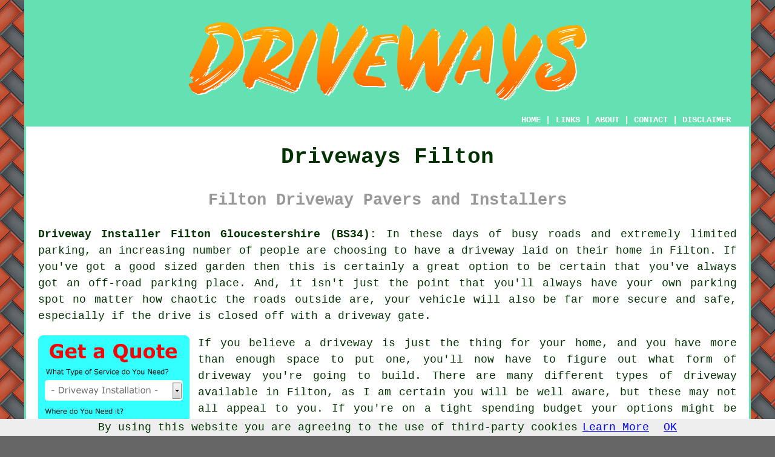

--- FILE ---
content_type: text/html
request_url: https://www.drivewayz.uk/filton.html
body_size: 8779
content:
<!doctype html>

<html lang="en">

<head>

<meta charset="utf-8">
  
<title>Driveways Filton - Driveway Installers</title> <!-- end Driveways Filton Gloucestershire title -->

<meta name="description" content="Driveways Filton Gloucestershire (BS34) - ❤️ Quality Driveways - If you are in need of a driveway installer in Filton, Gloucestershire, check us out." />

<meta name="keywords" content="driveway installers Filton, driveways, Filton, driveway installation" />

<link href="oneColFixCtrHdr.css" rel="stylesheet" type="text/css" />

<meta name=viewport content="width=device-width, initial-scale=1">

<link rel="icon" type="image/x-icon" href="favicon.ico" />

</head>

<body class="oneColFixCtrHdr">

<script src="/cookiechoices.js"></script>
<script>
  document.addEventListener('DOMContentLoaded', function(event) {
    cookieChoices.showCookieConsentBar('By using this website you are agreeing to the use of third-party cookies',
      'OK', 'Learn More', 'privacy-policy.html');
  });
</script>

<div id="container">
  <div id="header">
  
    <div id="logo"><img src="images/driveways-logo.png" alt="Driveways Filton Gloucestershire - Driveway Installation" title="Driveways Filton Gloucestershire" class="logo" /></div> <!-- end div logo -->

    <div class="navigation" id="navigation"><a href="https://www.drivewayz.uk">HOME</a> | <div class="dropdown"> <button class="dropbtn">LINKS</button> <div class="dropdown-content"><a href="filton.html">Driveways Filton</a> <a href="cwmbran.html">Cheap Driveways</a>
<a href="paddock-wood.html">Concrete Driveways</a>
<a href="sandy.html">Driveway Builders</a>
<a href="renfrew.html">Block Paving Driveways</a>
<a href="craigavon.html">Driveway Experts</a>
<a href="ashtead.html">Resin Driveways</a>
<a href="westbury.html">Resin-Bound Driveways</a>
<a href="stourbridge.html">Driveway Installer</a>
<a href="st-ives.html">Tarmac Driveways</a>
<a href="henley-on-thames.html">Driveway Experts</a>
<a href="saltburn.html">Asphalt Driveways</a>
<a href="darwen.html">Driveway Services</a>
<a href="bangor.html">Block Paved Driveways</a>
<a href="thorpe-st-andrew.html">Driveway Builders</a>
<a href="boroughbridge.html">Driveway Installer</a>
<a href="ardrossan.html">Driveway Pavers</a>
<a href="great-dunmow.html">Driveway Experts</a>
<a href="walton-on-the-naze.html">Driveway Builders</a>
<a href="royston.html">Driveway Pavers</a>
<a href="fakenham.html">Block Paving Driveways</a>
<a href="pinxton.html">Block Paving Driveways</a>
<a href="aldenham.html">Brick Driveways</a>
<a href="hereford.html">Driveway Services</a>
<a href="cambridge.html">Stone Driveways</a>
<a href="cinderford.html">Driveways</a>
<a href="morpeth.html">Brick Driveways</a>
<a href="westcliff-on-sea.html">Asphalt Driveways</a>
<a href="hailsham.html">Driveways</a>
<a href="west-thurrock.html">Stone Driveways</a>
<a href="staines.html">Cheap Driveways</a>
<a href="winkfield.html">Gravel Driveways</a>
<a href="narborough.html">Block Paved Driveways</a>
<a href="stalybridge.html">Driveways</a>
<a href="larbert.html">Block Paved Driveways</a>
<a href="desborough.html">Driveway Installers</a>
<a href="heacham.html">Driveway Installation</a>
<a href="wiveliscombe.html">Driveway Contractors</a>
<a href="rustington.html">Tarmac Driveways</a>
<a href="thorne.html">Driveways</a>
<a href="droylsden.html">Block Paved Driveways</a></div></div> | <a href="about.html" rel="nofollow">ABOUT</a> | <a href="contact.html" rel="nofollow">CONTACT</a> | <a href="disclaimer.html" target="_blank" rel="nofollow">DISCLAIMER</a></div>
  <!-- end #header --></div>
  <div id="mainContent">

    <h1 class="centretext">Driveways Filton</h1>
    
    <h2 class="greytext">Filton Driveway Pavers and Installers</h2>
    
    <div id="article"><p><strong class="boldlink"><a href="https://www.drivewayz.uk">Driveway Installer Filton Gloucestershire (BS34):</a></strong> In these days of busy roads and extremely limited parking, an increasing number of people are choosing to have <span class="blacklinks"><a href="winchcombe.html" title="a driveway">a driveway</a></span> laid on their home in Filton. If you've got a good sized garden then this is certainly a great option to be certain that you've always got an off-road parking place. And, it isn't just the point that you'll always have your own parking spot no matter how chaotic the roads outside are, your vehicle will also be far more secure and safe, especially if the drive is closed off with a driveway gate.</p> <!-- end paraone -->

<div id="quote"><a href="contact.html" rel="nofollow"><img src="images/driveway-quote-form.jpg" alt="Free Filton Driveway Quotes" title="Free Filton Driveway Quotes" /></a></div>

<div id="paratwo"><p>If you believe a driveway is just the thing for your home, and you have more than enough space to put one, you'll now have to figure out what form of driveway you're going to build. There are many different types of driveway available in Filton, as I am certain you will be well aware, but these may not all appeal to you. If you're on a tight spending budget your options might be limited to some extent. The dimensions and layout of your property in Filton might also have an affect on your final decision.</p></div> <!-- end paratwo -->

<img src="images/trade-images/local-driveways.jpg" alt="Driveways Filton Gloucestershire (BS34)" title="Driveways Filton Gloucestershire (BS34)" class="floatright" />

<div id="parathree"><p>If you take a quick walk around some nearby Filton streets, you'll see all the various types of driveway that other folks have put in, and possibly get some inspiration for your own driveway. You will be able to see pattern imprinted concrete driveways, asphalt driveways, <span class="blacklinks"><a href="patchway.html" title="concrete driveways">concrete driveways</a></span>, permeable driveways, resin driveways, brick driveways, natural stone driveways, cobblestone driveways, <span class="blacklinks"><a href="lechlade.html" title="tarmac driveways">tarmac driveways</a></span> and gravel driveways, in different adaptions, and this will still give you a concept of some of the possible options.</p></div> <!-- end parathree -->

<div id="parafour"><p><strong>What's the Best Type of Driveway?</strong> There are one or two details that you will need to bear in mind before you decide which of these is right for your garden. A few matters that you would be advised to consider - 1. Local authority planning permission - is planning permission needed for your driveway?
2. How your land lies - is your garden inclined or flat?
3. Does your garden drain successfully -  does water collect where you're aiming to build your driveway?</p></div> <!-- end parafour -->

<img src="images/trade-images/driveway-installation.jpg" alt="Driveway Pavers Filton UK" title="Driveway Pavers Filton UK" class="floatleft" />

<div id="parafive"><p>Although you may imagine that you're entitled to stick a driveway anywhere you like on your property, this is not necessarily true. The legislation that pertain to <span class="blacklinks"><a href="stonehouse.html" title="driveways in">driveways in</a></span> Filton aren't only administered by your local authority, but are in fact enforced by government guidelines. These regulations only apply to driveways in FRONT gardens at this time. The rules that are currently in effect stem from a government act of 2008 - the SuDS (Sustainable Drainage System).</p></div> <!-- end parafive -->

<div id="parasix"><p>The SuDS regulations apply to driveways installed in front gardens with an area of over five square metres. This demands that your driveway is built from resin, monoblock (grass), aggregate (gravel), permeable concrete block or porous tarmac, so that surface water can easily soak away safely. You are able to view the SuDS regulations here - <a href="https://www.planningportal.co.uk/info/200130/common_projects/45/paving_your_front_garden" target="_blank">SuDS</a></p></div> <!-- end parasix -->

<div id="paraseven"><p>To some folks in Filton, laying a driveway might seem to be a pretty straightforward task, and for somebody who's adept at do-it-yourself, it's by no means implausible. With such a lot of work involved with driveways including doing waste removal, humping materials and heavy digging, no-one should consider this to be a simple undertaking.  If you have any doubts about doing this, it might be much better to call in an experienced driveway paver to handle the work for you.</p></div> <!-- end paraseven -->

<img src="images/trade-images/block-paved-driveways.jpg" alt="Driveway Services Filton" title="Driveway Services Filton" class="floatright" />

<div id="paraeight"><p>With driveway pavers, like with some other building related occupations, you have to be careful about exactly who you employ to do the work. Cowboys and rogue traders are always lurking in the Filton area, their work will be low quality and some will even take your cash and vanish into the ether without accomplishing anything at all. It is well worth shelling out a bit more money to get a proper job done, instead of taking a risk with a less than perfect worker simply to save yourself a few pounds. Driveway installers and landscape gardeners who've been operating in the Filton area for a good few years would be the smartest choice.</p></div> <!-- end paraeight -->

<div id="paranine"><p>When searching for suitable installers, it's best to verify that they've got insurance coverage, ask if they're part of an official trade body like ANTSCA (the surfacing trade association), ask for references from previous clients, ask them what guarantees they offer on their workmanship, ascertain how long they've been in business and ask to see a portfolio of recent projects.</p></div> <!-- end paranine -->

<img src="images/trade-images/driveway-designs.jpg" alt="Driveway Installation Near Filton Gloucestershire" class="floatleft" />

<div id="paraten"><p>You do not need to be too pushy or aggressive with these questions, given that what you are really endeavouring to achieve is get an idea about what kind of tradesperson that you are potentially going to work with. Any driveway specialist in Filton who is prepared to answer all your questions, and put your mind at rest about the calibre of the work they'll be doing, will very likely also be honest and reliable. If they appear confrontational or uncertain when asked these types of questions, you can conclude that they're hiding something or being less than truthful - so steer clear.</p></div> <!-- end paraten -->

<div id="paraeleven"><p>If you choose your driveway specialist intelligently you'll realise that they can provide you with lots of valuable advice and guidance regarding the best materials to use and the recommended type of driveway for your property. Having a specialist around will mean that all of the design, planning and preparation is taken care of before any actual work begins.</p></div> <!-- end paraeleven -->

<div id="paratwelve"></div> <!-- end paratwelve -->

<div id="smallquote"><a href="contact.html" rel="nofollow"><img src="images/click-for-a-quote.png" alt="Driveway Installer Quotes in Filton Gloucestershire" /></a></div> <!-- end div smallquote -->

<div id="villages"><p>Property owners who live in Henbury, Ashley Down, Bristol, Horfield, Little Stoke, Westbury on Trym, Cribbs Causeway, Stoke Gifford, Frenchay, Bishopston, Stoke Bishop, Henleaze, Patchway, Hambrook, Brentry, or other locations outside of <a href="https://en.wikipedia.org/wiki/Filton" target="_blank">Filton</a> are also able to access such driveway services, and take full advantage of the convenience they provide. Locally based Filton driveway companies will most likely have the postcode BS34 and the telephone dialling code 0117/01454. Verifying this will make sure that you're accessing locally based providers of driveways. Filton householders are able to benefit from these and various other related services. Simply click the "Quote" banner to get driveway installation quotes.</p></div> <!-- end div villages -->

<!-- DISORDERED SEE SHUFFLEDPARAONE -->

<!-- OPTIONALS 1-8 SEE SHUFFLEDPARAONE -->


<div id="OPTIONALEIGHT"><h3>Driveway Cleaning Filton</h3><p>If your home in Filton has already got a drive, and you are thinking about replacing it because it is starting to look tatty - why not clean it instead? For lots of Filton homeowners, it's not normally a priority to keep their driveway clean. Nevertheless, for both aesthetic and maintenance purposes, cleaning a driveway on a fairly regular basis is very important. Your driveway's structure can be damaged as time passes, by weeds and pernicious plant growth. If your drive already has crevices and cracks, these can soon be enlarged, and structural complications may ensue as a result.</p><img src="images/trade-images/driveway-cleaning.jpg" alt="Driveway Cleaning Filton - Cleaning Driveways Filton" title="Driveway Cleaning Filton" class="floatright" /><p>It is recommended that you remove weeds, stains or dirt from your drive in Filton as soon as you discover them. However, the spring and summer months is when you most notice the growth of moss and weeds, you should not wait till them to power or pressure wash your driveway. If petrol, brake fluid and oil leaks from your vehicle, the appeal of your driveway in Filton can be seriously compromised. Therefore it's essential to promptly clean them off to avoid your driveway's surface being stained too severely.</p><p>If you are cleaning the driveway yourself, you'll require the use of a pressure washing device, and to accomplish it thoroughly you'll also need some other equipment and tools, for example a scraper, washing up liquid, a bucket, a course broom and a wire brush. You should bring in a professional driveway cleaning service in Filton, if you aren't certain about cleaning it yourself, or you haven't got the proper gear.</p></div> <!-- end div optional eight -->

<div id="OPTIONALONE"><h3>Gravel Driveways</h3><img src="images/trade-images/gravel-driveways.jpg" alt="Gravel Driveways Filton" title="Gravel Driveways" class="floatleft" /><p>Opting for a gravel driveway is a timeless and practical choice, offering both durability and style for any home. They're not only cost-effective compared to other materials, but they also offer excellent drainage, perfect for avoiding puddles and water build-up. Gravel comes in a range of colours and sizes, so it's easy to find an option that complements the look of your Filton property. One of the advantages of a gravel driveway is its flexibility – it's relatively straightforward to install and can be topped up or adjusted over time to maintain its appearance. Furthermore, the crunch of gravel underfoot adds a charming, traditional touch. With regular raking to keep the surface level and weed maintenance to keep it tidy, a gravel driveway can be a stylish and long-lasting addition to your home. (Gravel Driveways Filton).</p></div> <!-- end div optional one -->

<div id="OPTIONALFOUR"></div> <!-- end div optional four -->

<div id="OPTIONALTHREE"><h3>Block Paved Driveways Filton</h3><img src="images/trade-images/block-paving-driveways.jpg" alt="Block Paving Driveways Filton UK" title="Block Paving Driveways Filton UK" class="floatright" /><p>Block-paved driveways are among the most popular designs in Filton right now, and scores of these seem to have sprung up over the last few years. Forming eye-catching and sometimes elaborate patterns, hundreds of specially designed <a href="https://www.paving.org/index.php/clay-or-concrete-block-paving/" target="_blank">block paving</a> bricks are butted together to produce a hard-wearing, robust driveway. As soon as the blocks have been laid, they are firmly tamped down, and special kiln-dried sand is brushed into the exposed joints. To get the best performance and longest life out of your block paving driveway, you need to get it professionally sealed after several months to prolong the potential lifespan of your drive, stop the surface from staining, eliminate weeds, enrich the colour of the blockwork, reduce the growth of moss and protect from the elements. Block paving can be made very attractive and can be laid a lot of different designs, including fan, stretcher bond, basket weave and herringbone.</p><p><strong>SuDS Compliant Block Paving Driveways</strong>: SuDS compliant  block paving driveways are quite feasible by slightly adjusting the traditional technique. Bigger gaps than normal are allowed in between the blockwork and instead of the usual kiln-dried sand, these can then be packed with a very fine shingle material.  <span class="tags">(Tags: Block Paved Driveway Filton, Block Paving Driveways Filton, Block Paving Filton).</span></p></div> <!-- end div optional three -->

<div id="OPTIONALSEVEN"></div> <!-- end div optional seven -->

<div id="OPTIONALNINE"><h3>Driveway Design Filton</h3><p>Everyone wants to create a good first impression, and your driveway is the first thing any visitor will see of your property. Practicality is just as important as appearance in the design. Enhancing the appearance and value of a property can be done through a well-conceived and executed driveway design.</p><p>Designing a driveway requires careful consideration of aspects like slope, size, materials and shape. The <span class="blacklinks"><a href="coleford.html" title="driveway design">driveway design</a></span> should consider traffic flow, drainage and accessibility, among other variables. Careful planning and attention to detail are necessary for successful driveway design, regardless of whether it is for a commercial or residential property.</p><p>Achieving an eye-catching and appealing driveway design depends greatly on selecting the right material. By enlisting the help of a specialist <span class="blacklinks"><a href="tewkesbury.html" title="driveway designer">driveway designer</a></span>, you can be assured that all relevant factors are taken into account to create a design that is both visually attractive and practical, contributing to the property's value and curb appeal.</p></div> <!-- end div optional nine 8V 2OPS -->

<div id="OPTIONALSIX"><h3>Asphalt Driveways Filton</h3><img src="images/trade-images/asphalt-driveways-near.jpg" alt="Asphalt Driveways Filton UK" title="Asphalt Driveways Filton UK" class="floatleft" /><p>When you're looking for 'curb appeal' for your property or home in Filton, an asphalt driveway, with its smooth uninterrupted surface, is an ideal choice. When installed by an experienced Filton contractor, an asphalt driveway will provide years of reliable service with minimal maintenance. In high flood risk areas it might be necessary to have a permeable drive, and there's an asphalt type, with sub-grade reservoir for rain run-off, which prevents surplus water from over-filling highway drainage systems.</p><p>Asphalt can easily withstand the freeze-thaw impact of British winters, and is very good value for money in comparison to several other driveway options. Asphalt is simple to repair and maintain, and can be removed should your circumstances change. In fact, asphalt can be recycled and used elsewhere, and can this be called the most ecological of the hard driveway materials.</p></div> <!-- end div optional six -->

<div id="OPTIONALTWO"></div> <!-- end div optional two -->

<div id="disorderedtwo"><h3>The Benefits of a Driveway in Filton</h3><ul><li>Safety - it's safer for getting out of and into your vehicle (especially for children)</li> 
<li>Convenience - you've always got room for parking your car or cars</li> 
<li>Reduced car insurance premiums - insurance may be discounted when your vehicle is securely parked off-road</li> 
<li>An attractive driveway creates a great first impression</li> 
<li>Visually pleasing - it accentuates the appearance of your property</li> 
<li>It adds value to your home - buyers look for off-road parking</li> 
<li>Relatively cheap when compared to the gains</li> 
<li>The security of your vehicle - it lessens the likelihood of theft</li></ul></div> <!-- end div disorderedtwo -->

<div id="OPTIONALFIVE"></div> <!-- end div optional five -->

<div id="FOOTPRINT"></div> <!-- end div footprint -->

<div id="temp"><h3>Cobblestone Driveways</h3><p>If you're looking for a way to make your property's entrance stand out from the crowd, a cobbled or cobblestone driveway is the way to go. Cobblestone driveways are a popular choice for those who want a driveway that is both durable and beautiful, and that also adds a sense of history to their home. Typically rounded and chosen by hand, cobblestones are natural stones known for their unique sizes and shapes. These stones are painstakingly laid out to create a driveway surface that exudes a timeless elegance while seamlessly integrating with contemporary design sensibilities. A hint of artistic randomness is introduced by the irregular nature of cobblestones, giving the surface a rustic and refined feel. (8432 - Cobblestone Driveways Filton).</p></div> <!-- end div temp -->


<div id="otherskills"><p><strong>More Filton Tradespeople:</strong> While you may just be searching for somebody who can perform driveway installation in Filton, Gloucestershire, you could likewise get <a href="other-trades.html" rel="nofollow">patio laying</a> in Filton, <a href="other-trades.html" rel="nofollow">a bricklayer</a> in Filton, <a href="other-trades.html" rel="nofollow">waste removal</a> in Filton, <a href="other-trades.html" rel="nofollow">a shed assembler</a> in Filton, <a href="other-trades.html" rel="nofollow">a building contractor</a> in Filton, <strong><a href="skip-hire.html" rel="nofollow">SKIP HIRE</a></strong> in Filton, <a href="other-trades.html" rel="nofollow">a handyman</a> in Filton, <a href="other-trades.html" rel="nofollow">a landscape gardener</a> in Filton, <a href="other-trades.html" rel="nofollow">a carpenter</a> in Filton, <a href="other-trades.html" rel="nofollow">a garden designer</a> in Filton, <a href="other-trades.html" rel="nofollow">a fencing contractor</a> in Filton, <a href="other-skills.html" rel="nofollow">demolition services</a> in Filton, <a href="other-trades.html" rel="nofollow">an electrician</a> in Filton, <a href="other-trades.html" rel="nofollow">garden clearance</a> in Filton, <a href="other-skills.html" rel="nofollow">pressure washing</a> in Filton, <a href="other-skills.html" rel="nofollow">driveway cleaning</a> in Filton, <a href="other-trades.html" rel="nofollow">a decking installer</a> in Filton, <a href="other-trades.html" rel="nofollow">house facade cleaning</a> in Filton, <a href="other-trades.html" rel="nofollow">a gardener</a> in Filton.</p></div> <!-- end div other skills -->

<div id="placesnear"><h3>Driveway Pavers Near Me</h3><p>Also <span class="blacklinks"><a href="bristol.html">find</a></span>: Bishopston driveway installers, Little Stoke driveway installers, Ashley Down driveway installers, Henbury driveway installers, Hambrook driveway installers, Henleaze driveway installers, Brentry driveway installers, Stoke Gifford driveway installers, Bristol driveway installers, Stoke Bishop driveway installers, Frenchay driveway installers, Patchway driveway installers, Westbury on Trym driveway installers, Cribbs Causeway driveway installers, Horfield driveway installers and more. Having problems with your driveway? Don't panic! You will find driveway services readily available right across these villages and towns. Homeowners in these areas can acquire driveway installation price quotes by going <a href="contact.html" rel="nofollow">here</a>.</p></div> <!-- end div places near -->

<div id="tasks"><h3>Filton Driveway Work</h3><p>You'll find there are numerous driveway services that your selected Filton driveway company will have the ability to assist you with, such as driveway replacement, driveway markers, the laying of aggregate driveways, commercial driveway installation, driveway culverts, permeable driveways, driveway lights in Filton, quotes for driveway installation in Filton, driveways with pavers, driveway sealing in Filton, driveway power washing Filton, shingle driveways, resin driveways in Filton, the repair of block paved driveways, the building of concrete driveways, coloured tarmac driveways Filton, stone driveways, tar driveways Filton, garden patio installation, the maintenance of aggregate driveways, gravelling a driveway, painted driveways in Filton, bespoke driveways Filton, asphalt driveway laying, grass driveways, the design of concrete driveways, <span class="blacklinks"><a href="yate.html" title="the installation of resin bound driveways">the installation of resin bound driveways</a></span> in Filton, gated driveways Filton, driveway restoration Filton, the installation of brick driveways Filton, driveway planning permission applications, <span class="blacklinks"><a href="bristol.html" title="block paving driveway installation">block paving driveway installation</a></span>, granite block driveways Filton and more. Listed are just some of the duties that are undertaken by those specialising in driveways. Filton providers will tell you about their whole range of services.</p></div> <!-- end div tasks -->


<div id="maintowns"><p>More: <a href="walton-on-the-naze.html">Resin-Bound Driveways</a>, <a href="thame.html">Block Paving Driveways</a>, <a href="scarborough.html">Driveways</a>, <a href="glastonbury.html">Driveway Experts</a>, <a href="epworth.html">Concrete Driveways</a>, <a href="burnham.html">Driveway Specialists</a>, <a href="ferryhill.html">Block Paved Driveways</a>, <a href="edinburgh.html">Concrete Driveways</a>, <a href="westhill.html">Driveway Experts</a>, <a href="wells-next-the-sea.html">Resin Driveways</a>, <a href="skipton.html">Driveway Pavers</a>, <a href="kirkham.html">Driveways</a>, <a href="cramlington.html">Driveway Installation</a>, <a href="st-andrews.html">Driveway Pavers</a>, <a href="coventry.html">Driveway Installation</a>, <a href="castlereagh.html">Asphalt Driveways</a>, <a href="bridport.html">Driveway Contractors</a>, <a href="ilkley.html">Resin Driveways</a>, <a href="burnham-on-crouch.html">Resin-Bound Driveways</a>, <a href="chilton.html">Driveway Builders</a>, <a href="rawmarsh.html">Resin Driveways</a>, <a href="crofton.html">Concrete Driveways</a>, <a href="waltham-cross.html">Driveway Installer</a>, <a href="maghull.html">Asphalt Driveways</a>, <a href="whittlesey.html">Driveway Pavers</a>, <a href="ayr.html">Driveway Experts</a>, <a href="huyton.html">Asphalt Driveways</a>, <a href="chatteris.html">Block Paving Driveways</a>, <a href="barnstaple.html">Resin Driveways</a>, <a href="whitby.html">Driveway Installation</a>.</p></div> <!-- end div maintowns -->

<p><a href="https://www.drivewayz.uk/filton.html" target="_top">TOP - Driveway Pavers Filton</a></p>

	<div id="keywords"><p>Driveways Filton - Driveway Installers Filton - Driveway Services Filton - Driveways Near Me - Domestic Driveway Installation Filton - Tarmac Driveways Filton - Driveway Pavers Filton - Commercial Driveway Installation Filton - Gravel Driveways Filton</p></div> <!-- end div keywords --></div> <!-- end Driveways Filton article -->

    <h3 class="centretext"><a href="https://www.drivewayz.uk">HOME</a></h3>
    
	<div id="date"><p>(This driveways Filton article was updated on 15-11-2024)</p></div> <!-- end div date -->    
    
	<!-- end #mainContent --></div>
  <div id="footer">
  <div class="floatleft" id="sitemap"><p><a href="ror.xml" target="_blank">Sitemap</a> - <a href="latest-pages-2.php">Driveway Installers</a> - <a href="new-pages.html">New</a> - <a href="updated-pages.html">Updated</a></p></div>
  <div class="floatright" id="privacy"><p><a href="privacy-policy.html" target="_blank" rel="nofollow">Privacy</a></p></div>
<p>&nbsp;</p>
	<div id="footerad"><a href="contact.html" rel="nofollow"><img src="images/click-for-a-quote.png" alt="QUOTES FOR DRIVEWAYS FILTON (BS34)" title="QUOTES FOR DRIVEWAYS FILTON (BS34)" /></a></div>
    <p>&copy; Drivewayz 2024 - Driveways Filton (BS34)</p>
    <br />
  <!-- end #footer --> <!-- end Driveways Filton page --></div>
<!-- end #container --></div>

</body>
</html>